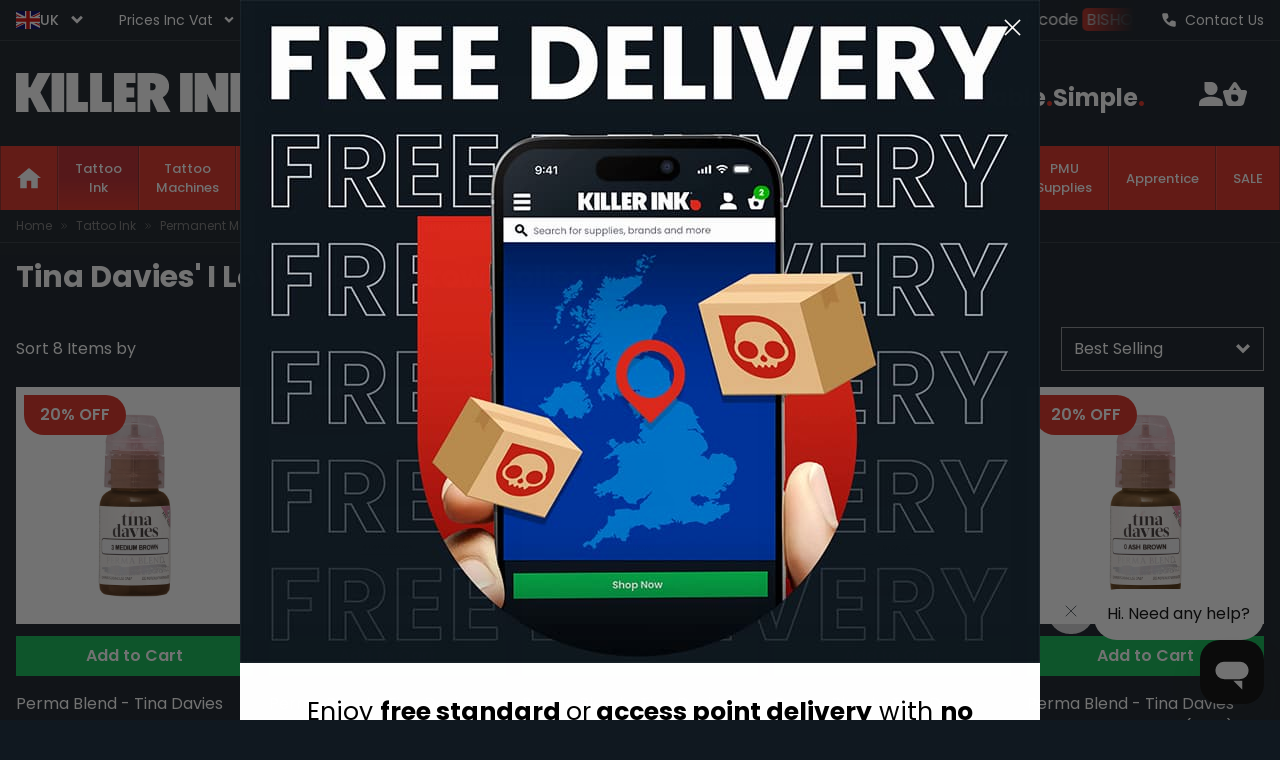

--- FILE ---
content_type: image/svg+xml
request_url: https://www.killerinktattoo.co.uk/static/version1767769768/frontend/Igoo/killer-hyva/en_GB//images/footer/payment-logos/amex.svg
body_size: 3021
content:
<?xml version="1.0" encoding="UTF-8"?>
<svg width="200px" height="120px" viewBox="0 0 200 120" version="1.1" xmlns="http://www.w3.org/2000/svg" xmlns:xlink="http://www.w3.org/1999/xlink">
    <title>large/american-express</title>
    <desc>Created with Sketch.</desc>
    <g id="Rounded" stroke="none" stroke-width="1" fill="none" fill-rule="evenodd">
        <g id="Large" transform="translate(-32.000000, -968.000000)">
            <g id="large/american-express" transform="translate(32.000000, 968.000000)">
                <rect id="Background" fill="#13A8E0" x="0" y="0" width="200" height="120" rx="8"></rect>
                <g id="Logo" transform="translate(0.000000, 24.000000)" fill="#FFFFFF" fill-rule="nonzero">
                    <g id="amex">
                        <path d="M18.4120141,19.0306923 L14.5787986,9.37211538 L10.7674912,19.0306923 L18.4120141,19.0306923 Z M102.857244,15.1846538 C102.087633,15.6676923 101.177385,15.6837692 100.086926,15.6837692 L93.2833922,15.6837692 L93.2833922,10.3023846 L100.179505,10.3023846 C101.155477,10.3023846 102.173852,10.3476923 102.835336,10.7393846 C103.561837,11.0923462 104.011307,11.8435769 104.011307,12.8812692 C104.011307,13.9401538 103.583746,14.7922308 102.857244,15.1846538 Z M151.392933,19.0306923 L147.517314,9.37211538 L143.662898,19.0306923 L151.392933,19.0306923 Z M60.9194346,29.4850769 L55.1780919,29.4850769 L55.1568905,10.5099231 L47.0360424,29.4850769 L42.1187279,29.4850769 L33.9766784,10.4931154 L33.9766784,29.4850769 L22.5858657,29.4850769 L20.4339223,24.0810385 L8.77314488,24.0810385 L6.59929329,29.4850769 L0.516607774,29.4850769 L10.545583,5.25715385 L18.8664311,5.25715385 L28.3915194,28.196 L28.3915194,5.25715385 L37.5321555,5.25715385 L44.8614841,21.6928846 L51.5943463,5.25715385 L60.9187279,5.25715385 L60.9187279,29.4850769 L60.9194346,29.4850769 Z M83.8021201,29.4850769 L65.0932862,29.4850769 L65.0932862,5.25715385 L83.8021201,5.25715385 L83.8021201,10.3023846 L70.6939929,10.3023846 L70.6939929,14.6694615 L83.4876325,14.6694615 L83.4876325,19.6357692 L70.6939929,19.6357692 L70.6939929,24.4741923 L83.8021201,24.4741923 L83.8021201,29.4850769 L83.8021201,29.4850769 Z M110.180919,11.7821923 C110.180919,15.6450385 107.687633,17.6407692 106.234629,18.24 C107.460071,18.7223077 108.506714,19.5743846 109.004947,20.2803077 C109.79576,21.4853462 109.932155,22.5617692 109.932155,24.7255769 L109.932155,29.4850769 L104.283392,29.4850769 L104.262191,26.4297308 C104.262191,24.9718462 104.397173,22.8752692 103.378092,21.7096923 C102.559717,20.8576154 101.312367,20.6727308 99.2961131,20.6727308 L93.2840989,20.6727308 L93.2840989,29.4850769 L87.6840989,29.4850769 L87.6840989,5.25715385 L100.565371,5.25715385 C103.427562,5.25715385 105.536396,5.33534615 107.346996,6.41761538 C109.118728,7.49988462 110.180919,9.07980769 110.180919,11.7821923 Z M119.143463,29.4850769 L113.428975,29.4850769 L113.428975,5.25715385 L119.143463,5.25715385 L119.143463,29.4850769 Z M185.438869,29.4850769 L177.502473,29.4850769 L166.886926,11.3006154 L166.886926,29.4850769 L155.481272,29.4850769 L153.301767,24.0810385 L141.667845,24.0810385 L139.553357,29.4850769 L133,29.4850769 C130.277739,29.4850769 126.831095,28.8624615 124.879152,26.8053462 C122.910954,24.7482308 121.886926,21.9618077 121.886926,17.556 C121.886926,13.9628077 122.49894,10.678 124.906007,8.08230769 C126.716608,6.14869231 129.551943,5.25715385 133.411307,5.25715385 L138.833216,5.25715385 L138.833216,10.4485385 L133.525088,10.4485385 C131.481272,10.4485385 130.327208,10.7627692 129.215548,11.8837692 C128.260777,12.9039231 127.605654,14.8324231 127.605654,17.3718462 C127.605654,19.9675385 128.104594,21.8390385 129.145583,23.0616154 C130.007774,24.0203846 131.574558,24.3112308 133.048763,24.3112308 L135.563958,24.3112308 L143.457244,5.25788462 L151.848763,5.25788462 L161.330742,28.1740769 L161.330742,5.25788462 L169.857951,5.25788462 L179.702473,22.1313462 L179.702473,5.25788462 L185.438869,5.25788462 L185.438869,29.4850769 Z M0.450883392,34.2438462 L10.0204947,34.2438462 L12.1780919,28.8624615 L17.0084806,28.8624615 L19.160424,34.2438462 L37.9879859,34.2438462 L37.9879859,30.1296154 L39.6685512,34.2613846 L49.4424028,34.2613846 L51.1229682,30.0682308 L51.1229682,34.2438462 L97.9130742,34.2438462 L97.8911661,25.4103077 L98.7964664,25.4103077 C99.4303887,25.4329615 99.6155477,25.4936154 99.6155477,26.5758846 L99.6155477,34.2438462 L123.815548,34.2438462 L123.815548,32.1874615 C125.767491,33.269 128.803534,34.2438462 132.798587,34.2438462 L142.979505,34.2438462 L145.158304,28.8624615 L149.988693,28.8624615 L152.119435,34.2438462 L171.738516,34.2438462 L171.738516,29.1321154 L174.709541,34.2438462 L190.431095,34.2438462 L190.431095,0.453076923 L174.872085,0.453076923 L174.872085,4.44380769 L172.693286,0.453076923 L156.727915,0.453076923 L156.727915,4.44380769 L154.727208,0.453076923 L133.161837,0.453076923 C129.551943,0.453076923 126.378799,0.974115385 123.815548,2.42615385 L123.815548,0.453076923 L108.933569,0.453076923 L108.933569,2.42615385 C107.302473,0.929538462 105.079859,0.453076923 102.608481,0.453076923 L48.2388693,0.453076923 L44.5908127,9.18065385 L40.844523,0.453076923 L23.7194346,0.453076923 L23.7194346,4.44380769 L21.8381625,0.453076923 L7.23321555,0.453076923 L0.450883392,16.5190385 L0.450883392,34.2438462 L0.450883392,34.2438462 Z" id="Shape"></path>
                        <path d="M199.706007,52.1148077 L189.49894,52.1148077 C188.479859,52.1148077 187.802827,52.1542692 187.232509,52.5525385 C186.641696,52.9449615 186.414134,53.5273846 186.414134,54.2961538 C186.414134,55.2103462 186.913074,55.8322308 187.638869,56.1011538 C188.229682,56.3138077 188.864311,56.3759231 189.797173,56.3759231 L192.832509,56.4599615 C195.895406,56.5381538 197.939929,57.0825769 199.186572,58.4103846 C199.413428,58.5952692 199.549823,58.8028077 199.706007,59.0103462 L199.706007,52.1148077 Z M199.706007,68.0916154 C198.345583,70.1487308 195.6947,71.1915385 192.106007,71.1915385 L181.290459,71.1915385 L181.290459,65.9950385 L192.062191,65.9950385 C193.130742,65.9950385 193.878445,65.8496154 194.328622,65.3950769 C194.718728,65.0201923 194.990813,64.4757692 194.990813,63.8144231 C194.990813,63.1085 194.718728,62.548 194.306714,62.2118462 C193.900353,61.8420769 193.308834,61.674 192.333569,61.674 C187.074912,61.4891154 180.514488,61.8420769 180.514488,54.1733846 C180.514488,50.6583846 182.672792,46.9585 188.549823,46.9585 L199.706007,46.9585 L199.706007,42.1368846 L189.340636,42.1368846 C186.212721,42.1368846 183.940636,42.9115 182.331449,44.1158077 L182.331449,42.1368846 L167.000707,42.1368846 C164.549117,42.1368846 161.671378,42.7653462 160.310247,44.1158077 L160.310247,42.1368846 L132.933569,42.1368846 L132.933569,44.1158077 C130.75477,42.4905769 127.078445,42.1368846 125.381625,42.1368846 L107.323675,42.1368846 L107.323675,44.1158077 C105.6,42.3897308 101.766784,42.1368846 99.4303887,42.1368846 L79.2204947,42.1368846 L74.5957597,47.3121923 L70.264311,42.1368846 L40.0749117,42.1368846 L40.0749117,75.9510385 L69.6961131,75.9510385 L74.4614841,70.6938846 L78.95053,75.9510385 L97.2091873,75.9678462 L97.2091873,68.0134231 L99.0042403,68.0134231 C101.426855,68.0521538 104.284099,67.9513077 106.804947,66.8244615 L106.804947,75.9503077 L121.865018,75.9503077 L121.865018,67.1372308 L122.591519,67.1372308 C123.518728,67.1372308 123.609894,67.1766923 123.609894,68.1347308 L123.609894,75.9495769 L169.359717,75.9495769 C172.264311,75.9495769 175.300353,75.1808077 176.981625,73.7857692 L176.981625,75.9495769 L191.493286,75.9495769 C194.513074,75.9495769 197.462191,75.5118462 199.706007,74.3908462 L199.706007,68.0916154 Z M177.366078,58.4103846 C178.456537,59.5774231 179.040989,61.0506538 179.040989,63.5447692 C179.040989,68.7580769 175.891166,71.1915385 170.24311,71.1915385 L159.334982,71.1915385 L159.334982,65.9950385 L170.199293,65.9950385 C171.261484,65.9950385 172.014841,65.8496154 172.486926,65.3950769 C172.872085,65.0201923 173.14841,64.4757692 173.14841,63.8144231 C173.14841,63.1085 172.84947,62.548 172.465018,62.2118462 C172.036749,61.8420769 171.445936,61.674 170.470671,61.674 C165.233216,61.4891154 158.674205,61.8420769 158.674205,54.1733846 C158.674205,50.6583846 160.809894,46.9585 166.681272,46.9585 L177.908834,46.9585 L177.908834,52.1162692 L167.635336,52.1162692 C166.616961,52.1162692 165.95477,52.1557308 165.391519,52.554 C164.778092,52.9464231 164.55053,53.5288462 164.55053,54.2976154 C164.55053,55.2118077 165.071378,55.8336923 165.775972,56.1026154 C166.366784,56.3152692 167.001413,56.3773846 167.955477,56.3773846 L170.970318,56.4614231 C174.010601,56.5381538 176.097527,57.0818462 177.366078,58.4103846 Z M126.830389,56.9137692 C126.081272,57.3734231 125.15477,57.4128846 124.065018,57.4128846 L117.261484,57.4128846 L117.261484,51.9701154 L124.157597,51.9701154 C125.15477,51.9701154 126.15265,51.9920385 126.830389,52.4078462 C127.556184,52.8002692 127.990106,53.5507692 127.990106,54.5877308 C127.990106,55.6246923 127.556184,56.4599615 126.830389,56.9137692 Z M130.212721,59.9296538 C131.459364,60.4053846 132.478445,61.2581923 132.956184,61.9641154 C133.746996,63.1472308 133.861484,64.2514231 133.884099,66.3874615 L133.884099,71.1915385 L128.261484,71.1915385 L128.261484,68.1595769 C128.261484,66.7016923 128.397173,64.543 127.356184,63.4161538 C126.537809,62.548 125.290459,62.3404615 123.24735,62.3404615 L117.262191,62.3404615 L117.262191,71.1915385 L111.634629,71.1915385 L111.634629,46.9577692 L124.564664,46.9577692 C127.4,46.9577692 129.465018,47.0871154 131.30318,48.1014231 C133.070671,49.2056154 134.182332,50.7183077 134.182332,53.4828077 C134.181625,57.3507692 131.686926,59.3245769 130.212721,59.9296538 Z M137.287633,46.9577692 L155.979505,46.9577692 L155.979505,51.9693846 L142.865018,51.9693846 L142.865018,56.3751923 L155.659364,56.3751923 L155.659364,61.3195769 L142.865018,61.3195769 L142.865018,66.1411923 L155.979505,66.1631154 L155.979505,71.1915385 L137.287633,71.1915385 L137.287633,46.9577692 L137.287633,46.9577692 Z M99.5017668,58.1414615 L92.264311,58.1414615 L92.264311,51.9701154 L99.5667845,51.9701154 C101.588693,51.9701154 102.992226,52.8221923 102.992226,54.9414231 C102.992226,57.0372692 101.65371,58.1414615 99.5017668,58.1414615 Z M86.6862191,68.9875385 L78.0876325,59.1163077 L86.6862191,49.5585769 L86.6862191,68.9875385 Z M64.4805654,66.1411923 L50.7109541,66.1411923 L50.7109541,61.3195769 L63.0063604,61.3195769 L63.0063604,56.3751923 L50.7109541,56.3751923 L50.7109541,51.9693846 L64.7519435,51.9693846 L70.8777385,59.0315385 L64.4805654,66.1411923 Z M109.004947,54.9414231 C109.004947,61.6732692 104.147703,63.0631923 99.2522968,63.0631923 L92.264311,63.0631923 L92.264311,71.1915385 L81.3787986,71.1915385 L74.4826855,63.1691538 L67.3159011,71.1915385 L45.1321555,71.1915385 L45.1321555,46.9577692 L67.6572438,46.9577692 L74.5477032,54.9012308 L81.6713781,46.9577692 L99.5667845,46.9577692 C104.011307,46.9577692 109.004947,48.2300385 109.004947,54.9414231 Z" id="Shape"></path>
                    </g>
                </g>
            </g>
        </g>
    </g>
</svg>


--- FILE ---
content_type: image/svg+xml
request_url: https://www.killerinktattoo.co.uk/static/version1767769768/frontend/Igoo/killer-hyva/en_GB//images/footer/payment-logos/maestro.svg
body_size: 2378
content:
<?xml version="1.0" encoding="UTF-8"?>
<svg width="200px" height="120px" viewBox="0 0 200 120" version="1.1" xmlns="http://www.w3.org/2000/svg">
    <title>large/maestro</title>
    <desc>Created with Sketch.</desc>
    <g id="Rounded" stroke="none" stroke-width="1" fill="none" fill-rule="evenodd">
        <g id="Large" transform="translate(-32.000000, -592.000000)">
            <g id="large/maestro" transform="translate(32.000000, 592.000000)">
                <rect id="Background" fill="#10427A" x="0" y="0" width="200" height="120" rx="8"></rect>
                <g id="Logo" transform="translate(52.000000, 20.000000)" fill-rule="nonzero">
                    <g id="maestro">
                        <polygon id="Shape" fill="#6C6BBD" points="63.5201004 56.8813581 36.4800527 56.8813581 36.4800527 6.80785771 63.5201004 6.80785771"></polygon>
                        <path d="M38.1963746,31.8456283 C38.1963746,42.0032682 42.8117699,51.0514035 49.9991336,56.8823787 C44.743202,61.1462792 38.1099221,63.6912574 30.9009455,63.6912574 C13.8343959,63.6912574 -1.50993339e-06,49.4337125 -1.50993339e-06,31.8456283 C-1.50993339e-06,14.2575441 13.8343959,-4.02515722e-07 30.9009455,-4.02515722e-07 C38.1099221,-4.02515722e-07 44.743202,2.54497738 49.9991336,6.80887809 C42.8117699,12.6398534 38.1963746,21.6879885 38.1963746,31.8456283" id="Shape" fill="#D32011" transform="translate(24.999566, 31.845628) scale(-1, 1) rotate(-180.000000) translate(-24.999566, -31.845628) "></path>
                        <path d="M99.9999977,31.8456283 C99.9999977,14.2575441 86.1656,-4.02515722e-07 69.0990508,-4.02515722e-07 C61.8900742,-4.02515722e-07 55.2567937,2.54497738 49.9988977,6.80887809 C57.1882262,12.6398534 61.8036215,21.6879885 61.8036215,31.8456283 C61.8036215,42.0032682 57.1882262,51.0514035 49.9988977,56.8823787 C55.2567937,61.1462792 61.8900742,63.6912574 69.0990508,63.6912574 C86.1656,63.6912574 99.9999977,49.4337125 99.9999977,31.8456283" id="Shape" fill="#0099DF" transform="translate(74.999448, 31.845628) scale(-1, 1) rotate(-180.000000) translate(-74.999448, -31.845628) "></path>
                    </g>
                    <path d="M75.6108191,81.4992824 C76.0170579,81.4992824 76.600888,81.4239597 77.0470849,81.2539453 L76.425517,79.4117645 C75.9992987,79.5817789 75.5730808,79.6377332 75.1646217,79.6377332 C73.8460099,79.6377332 73.1867038,78.8113346 73.1867038,77.3263988 L73.1867038,72.2862268 L71.1688281,72.2862268 L71.1688281,81.2733141 L73.1667251,81.2733141 L73.1667251,80.1822096 C73.690618,80.9720231 74.4475987,81.4992824 75.6108191,81.4992824 L75.6108191,81.4992824 Z M68.1564434,79.4870877 L64.8599132,79.4870877 L64.8599132,75.426112 C64.8599132,74.5243902 65.1884566,73.9218077 66.1985045,73.9218077 C66.7223974,73.9218077 67.3817035,74.091822 67.9810725,74.4296986 L68.5626822,72.7575321 C67.9233556,72.324964 66.9155275,72.0602581 66.0431127,72.0602581 C63.6567356,72.0602581 62.8242785,73.3020086 62.8242785,75.3895264 L62.8242785,79.4870877 L60.9418156,79.4870877 L60.9418156,81.2733141 L62.8242785,81.2733141 L62.8242785,84 L64.8599132,84 L64.8599132,81.2733141 L68.1564434,81.2733141 L68.1564434,79.4870877 L68.1564434,79.4870877 Z M42.3413948,77.5695842 C42.5567239,78.8672886 43.3692019,79.7517932 44.8054678,79.7517932 C46.104101,79.7517932 46.9387776,78.9619797 47.1518867,77.5695842 L42.3413948,77.5695842 Z M49.2474587,76.7797707 C49.2274801,79.5817789 47.4426918,81.4992824 44.843206,81.4992824 C42.1282861,81.4992824 40.2280641,79.5817789 40.2280641,76.7797707 C40.2280641,73.9239598 42.205982,72.0624102 44.9808392,72.0624102 C46.3771469,72.0624102 47.655801,72.4002872 48.7812831,73.3213774 L47.7912138,74.7697272 C47.0164739,74.1671448 46.026405,73.8292682 45.0962729,73.8292682 C43.7976402,73.8292682 42.6144407,74.4124823 42.3236361,76.0286944 L49.207501,76.0286944 C49.2274801,76.2740315 49.2474587,76.5172165 49.2474587,76.7797707 L49.2474587,76.7797707 Z M58.1092416,78.9791968 C57.5476109,79.3192255 56.4043696,79.7517932 55.2211706,79.7517932 C54.115668,79.7517932 53.4563614,79.3558106 53.4563614,78.6972742 C53.4563614,78.0968434 54.1534058,77.9268291 55.0258206,77.8149213 L55.9759318,77.6836441 C57.9938074,77.3995699 59.2147447,76.5731708 59.2147447,74.9935438 C59.2147447,73.2826402 57.6630446,72.0602581 54.9880824,72.0602581 C53.4741206,72.0602581 52.0778129,72.4368723 50.9723098,73.2266858 L51.9224206,74.7503589 C52.6017057,74.242468 53.6117537,73.8098994 55.0080614,73.8098994 C56.3843905,73.8098994 57.1213926,74.2037303 57.1213926,74.9010044 C57.1213926,75.4067431 56.5974997,75.6908178 55.4919966,75.8393113 L54.5418859,75.9705879 C52.4662925,76.2546627 51.3408108,77.1563844 51.3408108,78.621951 C51.3408108,80.4081779 52.8547726,81.4992824 55.2011915,81.4992824 C56.6751956,81.4992824 58.0137865,81.178623 58.9816564,80.5588238 L58.1092416,78.9791968 L58.1092416,78.9791968 Z M82.983059,79.6420374 C82.5679402,79.6420374 82.1838999,79.5710188 81.8264983,79.4311334 C81.4713167,79.2890962 81.1627529,79.0911047 80.9030259,78.8371593 C80.6432993,78.5832138 80.4390697,78.2776187 80.2903376,77.9225254 C80.141605,77.5674317 80.0683493,77.1757533 80.0683493,76.7496414 C80.0683493,76.3213775 80.141605,75.9318507 80.2903376,75.5767575 C80.4390697,75.2216642 80.6432993,74.9160686 80.9030259,74.6621231 C81.1627529,74.4081777 81.4713167,74.2101862 81.8264983,74.068149 C82.1838999,73.9261119 82.5679402,73.8572454 82.983059,73.8572454 C83.3981774,73.8572454 83.7844372,73.9261119 84.1396193,74.068149 C84.4970204,74.2101862 84.8078045,74.4081777 85.0675315,74.6621231 C85.3316979,74.9160686 85.535927,75.2216642 85.6868795,75.5767575 C85.8356117,75.9318507 85.9088678,76.3213775 85.9088678,76.7496414 C85.9088678,77.1757533 85.8356117,77.5674317 85.6868795,77.9225254 C85.535927,78.2776187 85.3316979,78.5832138 85.0675315,78.8371593 C84.8078045,79.0911047 84.4970204,79.2890962 84.1396193,79.4311334 C83.7844372,79.5710188 83.3981774,79.6420374 82.983059,79.6420374 L82.983059,79.6420374 Z M82.9830586,81.4992824 C83.7023015,81.4992824 84.3682673,81.3787662 84.9809556,81.1355812 C85.5936439,80.8945479 86.1241964,80.5609759 86.5703934,80.1370157 C87.0188102,79.713056 87.3673326,79.2116214 87.6203995,78.6348636 C87.8734664,78.0559541 88,77.4275466 88,76.7496414 C88,76.0717358 87.8734664,75.4433287 87.6203995,74.8644192 C87.3673326,74.2876615 87.0188102,73.7840748 86.5703934,73.3601146 C86.1241964,72.9361548 85.5936439,72.6047345 84.9809556,72.3615496 C84.3682673,72.1205167 83.7023015,72 82.9830586,72 C82.2638157,72 81.5978499,72.1205167 80.9851616,72.3615496 C80.3724733,72.6047345 79.8463605,72.9361548 79.4023835,73.3601146 C78.9584064,73.7840748 78.609884,74.2876615 78.3568171,74.8644192 C78.1037503,75.4433287 77.9772166,76.0717358 77.9772166,76.7496414 C77.9772166,77.4275466 78.1037503,78.0559541 78.3568171,78.6348636 C78.609884,79.2116214 78.9584064,79.713056 79.4023835,80.1370157 C79.8463605,80.5609759 80.3724733,80.8945479 80.9851616,81.1355812 C81.5978499,81.3787662 82.2638157,81.4992824 82.9830586,81.4992824 L82.9830586,81.4992824 Z M30.5582427,76.7797707 C30.5582427,78.3593977 31.6260077,79.657102 33.3708376,79.657102 C35.0379716,79.657102 36.1634535,78.4153516 36.1634535,76.7797707 C36.1634535,75.1441893 35.0379716,73.904591 33.3708376,73.904591 C31.6260077,73.904591 30.5582427,75.2001437 30.5582427,76.7797707 L30.5582427,76.7797707 Z M38.0636753,76.7797707 L38.0636753,81.2733141 L36.0480196,81.2733141 L36.0480196,80.1822096 C35.4064726,80.9913915 34.4386027,81.4992824 33.1199907,81.4992824 C30.5205047,81.4992824 28.4848697,79.5258249 28.4848697,76.7797707 C28.4848697,74.0358681 30.5205047,72.0602581 33.1199907,72.0602581 C34.4386027,72.0602581 35.4064726,72.5681494 36.0480196,73.3773313 L36.0480196,72.2862268 L38.0636753,72.2862268 L38.0636753,76.7797707 Z M26.7000818,72.2862268 L26.7000818,77.9268291 C26.7000818,80.0509325 25.3037737,81.479914 23.0550297,81.4992824 C21.8718307,81.5186517 20.6486738,81.1614059 19.7962378,79.900287 C19.1569108,80.8967004 18.146863,81.4992824 16.730576,81.4992824 C15.742727,81.4992824 14.772637,81.2173602 14.015656,80.1649929 L14.015656,81.2733141 L12,81.2733141 L12,72.2862268 L14.035635,72.2862268 L14.035635,77.2682927 C14.035635,78.8285509 14.928029,79.657102 16.3043579,79.657102 C17.642949,79.657102 18.3222339,78.8113346 18.3222339,77.2876611 L18.3222339,72.2862268 L20.3578689,72.2862268 L20.3578689,77.2682927 C20.3578689,78.8285509 21.2902208,79.657102 22.6265919,79.657102 C24.0051407,79.657102 24.6644468,78.8113346 24.6644468,77.2876611 L24.6644468,72.2862268 L26.7000818,72.2862268 L26.7000818,72.2862268 Z" id="Shape" fill="#FFFFFF" transform="translate(50.000000, 78.000000) scale(-1, 1) rotate(-180.000000) translate(-50.000000, -78.000000) "></path>
                </g>
            </g>
        </g>
    </g>
</svg>


--- FILE ---
content_type: image/svg+xml
request_url: https://www.killerinktattoo.co.uk/static/version1767769768/frontend/Igoo/killer-hyva/en_GB//images/footer/payment-logos/cod.svg
body_size: 1100
content:
<?xml version="1.0" encoding="utf-8"?>
<!-- Generator: Adobe Illustrator 25.3.1, SVG Export Plug-In . SVG Version: 6.00 Build 0)  -->
<svg version="1.1" id="Layer_1" xmlns="http://www.w3.org/2000/svg" xmlns:xlink="http://www.w3.org/1999/xlink" x="0px" y="0px"
	 viewBox="0 0 200 120" style="enable-background:new 0 0 200 120;" xml:space="preserve">
<style type="text/css">
	.st0{fill:#FFFFFF;}
</style>
<g id="Rounded">
	<g id="Large">
		<g id="large_mastercard">
			<g id="Background">
				<path class="st0" d="M8,1h184c3.9,0,7,3.1,7,7v104c0,3.9-3.1,7-7,7H8c-3.9,0-7-3.1-7-7V8C1,4.1,4.1,1,8,1z"/>
				<path class="st0" d="M192,2c3.3,0,6,2.7,6,6v104c0,3.3-2.7,6-6,6H8c-3.3,0-6-2.7-6-6V8c0-3.3,2.7-6,6-6H192 M192,0H8
					C3.6,0,0,3.6,0,8v104c0,4.4,3.6,8,8,8h184c4.4,0,8-3.6,8-8V8C200,3.6,196.4,0,192,0z"/>
			</g>
		</g>
	</g>
</g>
<path d="M107.3,92.3c-4.6,0-13.7-5.7-14.7-6.4c-0.7-0.4-1-1.3-0.7-2.1c1-2.6,3.5-4.3,6.3-4.3c3,0.2,6,0.6,8.9,1.4l8.3-4.1
	c3.9-3.8,9.1-6,14.6-6.2c7.3,0,13.7,6.7,16.1,9.6c0.6,0.8,0.5,1.9-0.2,2.5s-1.9,0.5-2.5-0.2c-1.6-2-7.4-8.3-13.4-8.3
	c-7.2,0-12.2,5.2-12.2,5.3c-0.1,0.2-0.3,0.3-0.5,0.4l-9.1,4.6c-0.4,0.2-0.8,0.2-1.2,0.1c-2.8-0.7-5.7-1.2-8.7-1.5
	c-0.8,0-1.5,0.2-2.1,0.7c3.7,2.2,8.9,4.9,11.2,4.9s9.2-2.1,11.6-3c0.9-0.3,2,0.2,2.3,1.1c0.3,0.9-0.2,2-1.1,2.3l0,0
	C119.1,89.5,110.7,92.3,107.3,92.3z"/>
<path d="M136.8,102.9c-0.6,0-1.2-0.3-1.5-0.8c0-0.1-3.1-4.6-8.2-4.6c-3.1,0.3-6.2,0.8-9.2,1.6c-4.3,1-8.8,2-12.1,2
	c-4.6,0-16.8-7.6-19.2-9.1c-0.1-0.1-0.3-0.2-0.4-0.3L75.4,79.5c-0.6-0.7-0.6-1.6,0-2.3c1.1-1.3,2.7-2.1,4.4-2.2c2.7,0,6,2.4,9.1,4.7
	c1.6,1.1,3.9,2.9,4.6,2.9c1-0.1,1.8,0.7,1.9,1.7c0.1,1-0.7,1.8-1.7,1.9c-0.1,0-0.2,0-0.3,0c-1.7,0-3.7-1.4-6.8-3.6
	c-2.3-1.7-5.4-4-7-4c-0.1,0-0.3,0-0.4,0.1l9.2,10.5c5.6,3.5,14.5,8.4,17.1,8.4c2.9,0,7.1-1,11.3-1.9c3.9-0.9,7.6-1.7,10-1.7
	c7,0,11,5.9,11.2,6.2c0.5,0.8,0.3,1.9-0.5,2.5C137.4,102.7,137,102.8,136.8,102.9L136.8,102.9z"/>
<path d="M93.6,85.5c-0.7,0-1.3-0.4-1.6-0.9l-4.5-8.4c-1.6-2.3-2.4-3.2-3.9-3.5l0.9,4.7c0.2,1-0.4,1.9-1.4,2.1S81.2,79,81,78.1l0,0
	l-1.4-7c-0.2-1,0.4-1.9,1.4-2.1c0.1,0,0.2,0,0.3,0c4.7,0,6.4,1.3,9.1,5.4l0.1,0.1l4.6,8.4c0.5,0.9,0.2,1.9-0.7,2.4c0,0,0,0,0,0
	C94.2,85.4,93.9,85.5,93.6,85.5z"/>
<path d="M109.2,42.7c-0.8,0-1.5-0.5-1.7-1.3l-2.2-7.8L92.1,20.7H55.3c-1-0.1-1.7-0.9-1.7-1.9c0.1-0.9,0.8-1.6,1.7-1.7h37.5
	c0.5,0,0.9,0.2,1.2,0.5l14,13.7c0.2,0.2,0.4,0.5,0.5,0.8l2.4,8.3c0.3,0.9-0.3,1.9-1.2,2.2C109.5,42.6,109.4,42.7,109.2,42.7z"/>
<path d="M99.3,56.4c-0.4,0-0.8-0.1-1.2-0.2l-7-2.3c-0.2-0.1-0.4-0.1-0.6-0.2c-1.1-0.4-2.1-1-3-1.7L87,51.7l0,0l-1.5-1.2
	c-3.1-2.4-6.9-3.7-10.9-3.7c-2.8,0-5.5-1-7.6-2.7l-0.2-0.1L58.2,35h-2.8c-1,0-1.8-0.8-1.8-1.8c0-1,0.8-1.8,1.8-1.8h3.6
	c0.5,0,0.9,0.2,1.3,0.5l9.1,9.4c1.5,1.2,3.4,1.9,5.3,1.8c4.7,0,9.3,1.6,13.1,4.5l2,1.5l0,0c0.7,0.5,1.4,0.9,2.2,1.2l0.2,0.1h0.1
	l7,2.2c0.2,0.1,0.3,0,0.4-0.1v0c0.5-0.9,0.5-1.9,0.2-2.8c-0.4-0.9-1.1-1.7-2.1-2.1L91,45c-0.5-0.2-0.8-0.5-1-1l-4.2-10.1
	c-0.4-0.9,0.1-2,1-2.3c0.3-0.1,0.7-0.2,1-0.1l7.7,1.7c0.5,0.1,0.9,0.4,1.2,0.9l4.2,6.8c0.4,0.9,0,2-1,2.3c-0.7,0.3-1.5,0.1-2-0.5
	l-3.8-6.2l-3.6-0.8l2.6,6.3l6,2.5c1.8,0.8,3.3,2.3,4,4.1c0.7,1.9,0.6,4-0.4,5.8C102.1,55.6,100.7,56.4,99.3,56.4z"/>
<path d="M105.4,70.7c-8.9,0-16.1-7.2-16.1-16.1c0-0.9,0.1-1.9,0.2-2.8c0.2-1,1.2-1.6,2.1-1.3c0.9,0.2,1.5,1.1,1.4,2
	c-0.1,0.7-0.2,1.5-0.2,2.2c0,6.9,5.6,12.5,12.5,12.6c6.9,0,12.5-5.6,12.6-12.5c0-5.6-3.7-10.6-9.1-12.1c-1.1-0.3-2.2-0.5-3.4-0.5
	c-1.8,0-3.6,0.4-5.2,1.2h-0.1c-1.4,0.6-2.7,1.5-3.7,2.7c-0.6,0.8-1.8,0.9-2.5,0.2c-0.8-0.6-0.9-1.8-0.2-2.5c0.1-0.1,0.1-0.1,0.2-0.2
	c1.4-1.4,3-2.6,4.8-3.4c2.1-1,4.4-1.5,6.8-1.5c1.5,0,2.9,0.2,4.4,0.6c8.5,2.4,13.5,11.3,11.1,19.9C118.8,66,112.5,70.8,105.4,70.7
	L105.4,70.7z"/>
</svg>


--- FILE ---
content_type: image/svg+xml
request_url: https://www.killerinktattoo.co.uk/static/version1767769768/frontend/Igoo/killer-hyva/en_GB//images/footer/payment-logos/bank_transfer.svg
body_size: 554
content:
<?xml version="1.0" encoding="utf-8"?>
<!-- Generator: Adobe Illustrator 25.3.1, SVG Export Plug-In . SVG Version: 6.00 Build 0)  -->
<svg version="1.1" id="Layer_1" xmlns="http://www.w3.org/2000/svg" xmlns:xlink="http://www.w3.org/1999/xlink" x="0px" y="0px"
	 viewBox="0 0 200 120" style="enable-background:new 0 0 200 120;" xml:space="preserve">
<style type="text/css">
	.st0{fill:#FFFFFF;}
</style>
<g id="Rounded">
	<g id="Large">
		<g id="large_mastercard">
			<g id="Background">
				<path class="st0" d="M8,1h184c3.9,0,7,3.1,7,7v104c0,3.9-3.1,7-7,7H8c-3.9,0-7-3.1-7-7V8C1,4.1,4.1,1,8,1z"/>
				<path class="st0" d="M192,2c3.3,0,6,2.7,6,6v104c0,3.3-2.7,6-6,6H8c-3.3,0-6-2.7-6-6V8c0-3.3,2.7-6,6-6H192 M192,0H8
					C3.6,0,0,3.6,0,8v104c0,4.4,3.6,8,8,8h184c4.4,0,8-3.6,8-8V8C200,3.6,196.4,0,192,0z"/>
			</g>
		</g>
	</g>
</g>
<path d="M117.2,52.4H48.5c-1,0-1.9-0.9-1.9-1.9c0-0.6,0.3-1.1,0.7-1.4l34.3-26.7c0.7-0.5,1.7-0.5,2.3,0L118.3,49
	c0.8,0.6,1,1.8,0.4,2.7C118.3,52.1,117.8,52.4,117.2,52.4L117.2,52.4z M54.1,48.6h57.5L82.8,26.2L54.1,48.6z"/>
<path d="M94.9,44.7H70.8c-1.1,0-1.9-0.9-1.9-1.9c0-0.6,0.3-1.1,0.7-1.5l12.1-9.4c0.7-0.5,1.7-0.5,2.3,0l12,9.3
	c0.9,0.6,1.1,1.8,0.5,2.6C96.2,44.4,95.6,44.7,94.9,44.7L94.9,44.7z M76.3,40.9h13.1l-6.5-5.1L76.3,40.9z"/>
<path d="M117.2,98.1H48.5c-1.1,0.1-2-0.7-2-1.8s0.7-2,1.8-2c0.1,0,0.2,0,0.3,0h68.7c1.1-0.1,2,0.7,2,1.8s-0.7,2-1.8,2
	C117.3,98.1,117.3,98.1,117.2,98.1z"/>
<path d="M113.3,90.5h-61c-1.1,0.1-2-0.7-2-1.8s0.7-2,1.8-2c0.1,0,0.2,0,0.3,0h61c1.1-0.1,2,0.7,2,1.8s-0.7,2-1.8,2
	C113.5,90.5,113.4,90.5,113.3,90.5z"/>
<path d="M90.5,82.9c-1,0-1.9-0.9-1.9-1.9l0,0V63.8H77.1V81c-0.1,1.1-1,1.8-2,1.8c-0.9-0.1-1.7-0.8-1.8-1.8V61.9c0-1,0.8-1.9,1.9-1.9
	c0,0,0,0,0,0h15.2c1,0,1.9,0.8,1.9,1.9c0,0,0,0,0,0V81C92.4,82,91.5,82.9,90.5,82.9z"/>
<path d="M98.1,82.9c-1,0-1.9-0.9-1.9-1.9l0,0V58.1c-0.1-1.1,0.7-2,1.8-2s2,0.7,2,1.8c0,0.1,0,0.2,0,0.3V81
	C100,82,99.1,82.9,98.1,82.9z"/>
<path d="M105.7,82.9c-1.1,0-1.9-0.8-1.9-1.9V58.1c0-1.1,0.9-1.9,1.9-1.9c1.1,0,1.9,0.9,1.9,1.9c0,0,0,0,0,0V81
	C107.6,82,106.8,82.9,105.7,82.9z"/>
<path d="M60,82.9c-1.1,0-1.9-0.8-2-1.8c0,0,0,0,0-0.1V58.1c0-1.1,0.9-1.9,1.9-1.9s1.9,0.9,1.9,1.9c0,0,0,0,0,0V81
	C61.8,82,61,82.8,60,82.9z"/>
<path d="M67.6,82.9c-1,0-1.9-0.8-1.9-1.9V58.1c0-1.1,0.9-1.9,1.9-1.9c1.1,0,1.9,0.9,1.9,1.9c0,0,0,0,0,0V81
	C69.5,82,68.6,82.9,67.6,82.9z"/>
<path d="M128.6,79.1c-0.5,0-1-0.2-1.3-0.6l-11.4-11.4c-0.7-0.7-0.8-1.9,0-2.7c0,0,0,0,0,0l11.4-11.4c0.7-0.8,1.9-0.8,2.7-0.1
	c0.8,0.7,0.8,1.9,0.1,2.7c0,0-0.1,0.1-0.1,0.1l-10.1,10.1L130,75.8c0.7,0.7,0.7,2,0,2.7C129.6,78.9,129.1,79.1,128.6,79.1z"/>
<path d="M151.5,67.6h-34.3c-1.1,0-1.9-0.9-1.9-1.9c0-1.1,0.9-1.9,1.9-1.9h34.3c1.1,0,1.9,0.9,1.9,1.9
	C153.4,66.8,152.5,67.6,151.5,67.6z"/>
</svg>
